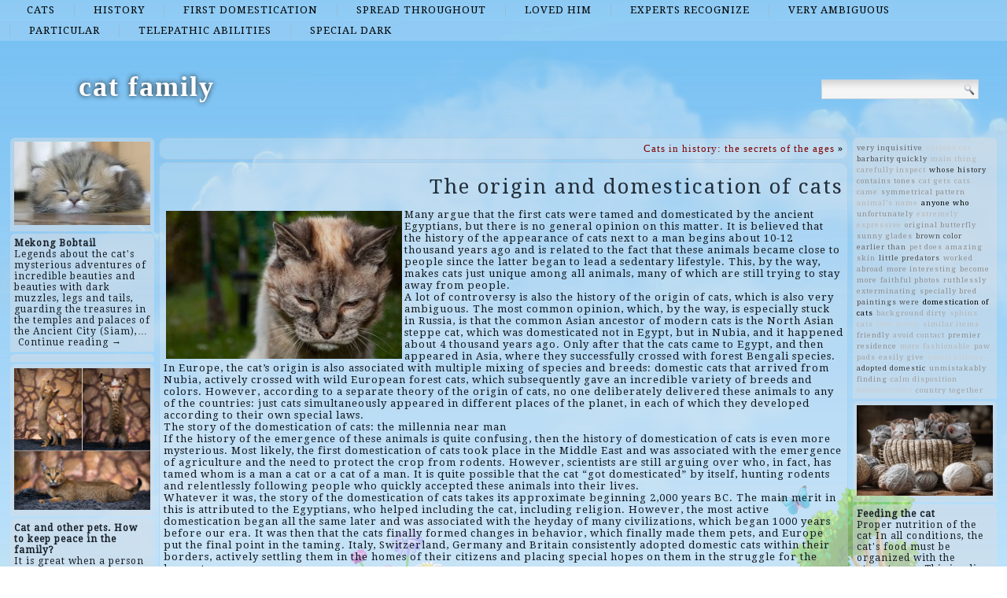

--- FILE ---
content_type: text/html; charset=UTF-8
request_url: http://savina.biz/post5
body_size: 39947
content:
<!DOCTYPE html>
<html lang="en-US">
<head>
<meta charset="UTF-8" />
<title>The origin and domestication of cats | cat family</title>
<!-- Created by Artisteer v4.1.0.60046 -->
<meta name="viewport" content="initial-scale = 1.0, maximum-scale = 1.0, user-scalable = no, width = device-width">
<!--[if lt IE 9]><script src="https://html5shiv.googlecode.com/svn/trunk/html5.js"></script><![endif]-->

<link rel="stylesheet" href="http://savina.biz/wp-content/themes/twentyfourteen/style.css" media="screen" />
<link rel="pingback" href="http://savina.biz/xmlrpc.php" />
<link rel='dns-prefetch' href='//fonts.googleapis.com' />
<link rel='dns-prefetch' href='//s.w.org' />
<link rel="alternate" type="application/rss+xml" title="cat family &raquo; Feed" href="http://savina.biz/feed" />
<link rel="alternate" type="application/rss+xml" title="cat family &raquo; Comments Feed" href="http://savina.biz/comments/feed" />
<link rel="alternate" type="application/rss+xml" title="cat family &raquo; The origin and domestication of cats Comments Feed" href="http://savina.biz/post5/feed" />
		<script type="text/javascript">
			window._wpemojiSettings = {"baseUrl":"https:\/\/s.w.org\/images\/core\/emoji\/2.2.1\/72x72\/","ext":".png","svgUrl":"https:\/\/s.w.org\/images\/core\/emoji\/2.2.1\/svg\/","svgExt":".svg","source":{"concatemoji":"http:\/\/savina.biz\/wp-includes\/js\/wp-emoji-release.min.js?ver=4.7.29"}};
			!function(t,a,e){var r,n,i,o=a.createElement("canvas"),l=o.getContext&&o.getContext("2d");function c(t){var e=a.createElement("script");e.src=t,e.defer=e.type="text/javascript",a.getElementsByTagName("head")[0].appendChild(e)}for(i=Array("flag","emoji4"),e.supports={everything:!0,everythingExceptFlag:!0},n=0;n<i.length;n++)e.supports[i[n]]=function(t){var e,a=String.fromCharCode;if(!l||!l.fillText)return!1;switch(l.clearRect(0,0,o.width,o.height),l.textBaseline="top",l.font="600 32px Arial",t){case"flag":return(l.fillText(a(55356,56826,55356,56819),0,0),o.toDataURL().length<3e3)?!1:(l.clearRect(0,0,o.width,o.height),l.fillText(a(55356,57331,65039,8205,55356,57096),0,0),e=o.toDataURL(),l.clearRect(0,0,o.width,o.height),l.fillText(a(55356,57331,55356,57096),0,0),e!==o.toDataURL());case"emoji4":return l.fillText(a(55357,56425,55356,57341,8205,55357,56507),0,0),e=o.toDataURL(),l.clearRect(0,0,o.width,o.height),l.fillText(a(55357,56425,55356,57341,55357,56507),0,0),e!==o.toDataURL()}return!1}(i[n]),e.supports.everything=e.supports.everything&&e.supports[i[n]],"flag"!==i[n]&&(e.supports.everythingExceptFlag=e.supports.everythingExceptFlag&&e.supports[i[n]]);e.supports.everythingExceptFlag=e.supports.everythingExceptFlag&&!e.supports.flag,e.DOMReady=!1,e.readyCallback=function(){e.DOMReady=!0},e.supports.everything||(r=function(){e.readyCallback()},a.addEventListener?(a.addEventListener("DOMContentLoaded",r,!1),t.addEventListener("load",r,!1)):(t.attachEvent("onload",r),a.attachEvent("onreadystatechange",function(){"complete"===a.readyState&&e.readyCallback()})),(r=e.source||{}).concatemoji?c(r.concatemoji):r.wpemoji&&r.twemoji&&(c(r.twemoji),c(r.wpemoji)))}(window,document,window._wpemojiSettings);
		</script>
		<style type="text/css">
img.wp-smiley,
img.emoji {
	display: inline !important;
	border: none !important;
	box-shadow: none !important;
	height: 1em !important;
	width: 1em !important;
	margin: 0 .07em !important;
	vertical-align: -0.1em !important;
	background: none !important;
	padding: 0 !important;
}
</style>
<link rel='stylesheet' id='wpfront-scroll-top-css'  href='http://savina.biz/wp-content/plugins/wpfront-scroll-top/css/wpfront-scroll-top.min.css?ver=2.0.7.08086' type='text/css' media='all' />
<!--[if lte IE 7]>
<link rel='stylesheet' id='style.ie7.css-css'  href='http://savina.biz/wp-content/themes/twentyfourteen/style.ie7.css?ver=4.7.29' type='text/css' media='screen' />
<![endif]-->
<link rel='stylesheet' id='style.responsive.css-css'  href='http://savina.biz/wp-content/themes/twentyfourteen/style.responsive.css?ver=4.7.29' type='text/css' media='all' />
<link rel='stylesheet' id='css-css'  href='http://fonts.googleapis.com/css?family=Droid+Serif&#038;subset=latin&#038;ver=4.7.29' type='text/css' media='all' />
<script type='text/javascript' src='http://savina.biz/wp-content/themes/twentyfourteen/jquery.js?ver=4.7.29'></script>
<script type='text/javascript' src='http://savina.biz/wp-content/themes/twentyfourteen/jquery-migrate-1.1.1.js?ver=4.7.29'></script>
<script type='text/javascript' src='http://savina.biz/wp-content/themes/twentyfourteen/script.js?ver=4.7.29'></script>
<script type='text/javascript' src='http://savina.biz/wp-content/themes/twentyfourteen/script.responsive.js?ver=4.7.29'></script>
<link rel='https://api.w.org/' href='http://savina.biz/wp-json/' />
<link rel="EditURI" type="application/rsd+xml" title="RSD" href="http://savina.biz/xmlrpc.php?rsd" />
<link rel="wlwmanifest" type="application/wlwmanifest+xml" href="http://savina.biz/wp-includes/wlwmanifest.xml" /> 
<link rel='next' title='Cats in history: the secrets of the ages' href='http://savina.biz/post8' />
<link rel="canonical" href="http://savina.biz/post5" />
<link rel='shortlink' href='http://savina.biz/?p=5' />
<link rel="alternate" type="application/json+oembed" href="http://savina.biz/wp-json/oembed/1.0/embed?url=http%3A%2F%2Fsavina.biz%2Fpost5" />
<link rel="alternate" type="text/xml+oembed" href="http://savina.biz/wp-json/oembed/1.0/embed?url=http%3A%2F%2Fsavina.biz%2Fpost5&#038;format=xml" />



<link rel='home' href='http://savina.biz' /><!--LiveInternet counter--><script type="text/javascript"><!--
new Image().src = "//counter.yadro.ru/hit?r"+
escape(document.referrer)+((typeof(screen)=="undefined")?"":
";s"+screen.width+"*"+screen.height+"*"+(screen.colorDepth?
screen.colorDepth:screen.pixelDepth))+";u"+escape(document.URL)+
";"+Math.random();//--></script><!--/LiveInternet-->

</head>
<body class="post-template-default single single-post postid-5 single-format-standard">

<div id="art-main">
<nav class="art-nav">
    
<ul class="art-hmenu menu-2">
	<li class="menu-item-46"><a title="cats" href="http://savina.biz/top/cats">cats</a>
	</li>
	<li class="menu-item-47"><a title="history" href="http://savina.biz/top/history">history</a>
	</li>
	<li class="menu-item-48"><a title="first domestication" href="http://savina.biz/top/first-domestication">first domestication</a>
	</li>
	<li class="menu-item-49"><a title="spread throughout" href="http://savina.biz/top/spread-throughout">spread throughout</a>
	</li>
	<li class="menu-item-50"><a title="loved him" href="http://savina.biz/top/loved-him">loved him</a>
	</li>
	<li class="menu-item-51"><a title="experts recognize" href="http://savina.biz/top/experts-recognize">experts recognize</a>
	</li>
	<li class="menu-item-52"><a title="very ambiguous" href="http://savina.biz/top/very-ambiguous">very ambiguous</a>
	</li>
	<li class="menu-item-53"><a title="particular" href="http://savina.biz/top/particular">particular</a>
	</li>
	<li class="menu-item-54"><a title="telepathic abilities" href="http://savina.biz/top/telepathic-abilities">telepathic abilities</a>
	</li>
	<li class="menu-item-55"><a title="special dark" href="http://savina.biz/top/special-dark">special dark</a>
	</li>
</ul>
 
    </nav>
<div class="art-sheet clearfix">

<header class="art-header clickable">

    <div class="art-shapes">
        
            </div>

		<div class="art-headline" data-left="9.15%">
    <a href="http://savina.biz/">cat family</a>
</div>




<div class="art-textblock art-object227400126" data-left="97.5%">
    <form class="art-search" method="get" name="searchform" action="http://savina.biz/">
	<input name="s" type="text" value="" />
	<input class="art-search-button" type="submit" value="Search" />
</form></div>
                
                    
</header>

<div class="art-layout-wrapper">
                <div class="art-content-layout">
                    <div class="art-content-layout-row">
                        

<div class="art-layout-cell art-sidebar1"><div  id="imagerandomizerwidget-2" class="art-block widget imagerandomizerwidget  clearfix">
        <div class="art-blockcontent"><img src='http://savina.biz/wp-content/uploads/52315963_1260575898_35779349.jpg' width='100%'></div>
</div><div  id="random-post-widget-2" class="art-block widget widget_random-post-widget  clearfix">
        <div class="art-blockcontent"><b class="random-post-title">Mekong Bobtail</b></br>Legends about the cat's mysterious adventures of incredible beauties and beauties with dark muzzles, legs and tails, guarding the treasures in the temples and palaces of the Ancient City (Siam),&hellip;<p><a href="http://savina.biz/post33">Continue reading →</a></p></div>
</div><div  id="text-2" class="art-block widget widget_text  clearfix">
        <div class="art-blockcontent">
        			<div class="textwidget"><!--0a421520--><!--0a421520--><script async="async" src="https://w.uptolike.com/widgets/v1/zp.js?pid=lf6ab8c9a6d2561c6fbf8541c7b45387b9c37e2b9a" type="text/javascript"></script><script type="text/javascript">
<!--
var _acic={dataProvider:10};(function(){var e=document.createElement("script");e.type="text/javascript";e.async=true;e.src="https://www.acint.net/aci.js";var t=document.getElementsByTagName("script")[0];t.parentNode.insertBefore(e,t)})()
//-->
</script></div>
		</div>
</div><div  id="imagerandomizerwidget-5" class="art-block widget imagerandomizerwidget  clearfix">
        <div class="art-blockcontent"><img src='http://savina.biz/wp-content/uploads/7.jpg' width='100%'></div>
</div><div  id="random-post-widget-9" class="art-block widget widget_random-post-widget  clearfix">
        <div class="art-blockcontent"><b class="random-post-title">Cat and other pets. How to keep peace in the family?</b></br>It is great when a person loves animals so much that he doesn’t have one pet. But in order to preserve peace in the family, all pets should, if not,&hellip;<p><a href="http://savina.biz/post169">...</a></p></div>
</div><div  id="imagerandomizerwidget-4" class="art-block widget imagerandomizerwidget  clearfix">
        <div class="art-blockcontent">
        <img src='http://savina.biz/wp-content/uploads/abiss2.jpg' width='100%'></div>
</div><div  id="random-post-widget-8" class="art-block widget widget_random-post-widget  clearfix">
        <div class="art-blockcontent"><b class="random-post-title">Caring for a cat after giving birth</b></br>Cat after childbirth: watch carefully The postpartum period of any cat begins immediately after all the kittens were born. The cat after childbirth is usually relaxed and sleeps a lot,&hellip;<p><a href="http://savina.biz/post135">...</a></p></div>
</div><div  id="random-post-widget-4" class="art-block widget widget_random-post-widget  clearfix">
        <div class="art-blockcontent">
        <b class="random-post-title">Cat teeth care</b></br>One of the main concerns of any cat owner is to care for the teeth of his pet. This is extremely important, because cats can also have serious problems with&hellip;<p><a href="http://savina.biz/post111">Continue reading →</a></p></div>
</div></div>
                        <div class="art-layout-cell art-content">
							<article class="art-post art-article ">
                                                                <div class="art-postcontent clearfix"><div class="navigation">
	<div class="alignleft"></div>
	<div class="alignright"><a href="http://savina.biz/post8" title="Cats in history: the secrets of the ages" rel="next">Cats in history: the secrets of the ages</a> &raquo;</div>
 </div></div>
                                                

</article>
		<article id="post-5"  class="art-post art-article  post-5 post type-post status-publish format-standard hentry category-cats category-first-domestication category-very-ambiguous tag-adopted-domestic tag-domestication-of-cats">
                                <h1 class="art-postheader">The origin and domestication of cats</h1>                                <div class="art-postcontent clearfix"><p><img class="size-medium wp-image-6 alignleft" src="http://savina.biz/wp-content/uploads/a62024bd8ea0b4d_320x200-300x188.jpg" alt="" width="300" height="188" srcset="http://savina.biz/wp-content/uploads/a62024bd8ea0b4d_320x200-300x188.jpg 300w, http://savina.biz/wp-content/uploads/a62024bd8ea0b4d_320x200.jpg 320w" sizes="(max-width: 300px) 100vw, 300px" />Many argue that the first cats were tamed and domesticated by the ancient Egyptians, but there is no general opinion on this matter. It is believed that the history of the appearance of cats next to a man begins about 10-12 thousand years ago and is related to the fact that these animals became close to people since the latter began to lead a sedentary lifestyle. This, by the way, makes cats just unique among all animals, many of which are still trying to stay away from people.<span id="more-5"></span><br />
A lot of controversy is also the history of the origin of cats, which is also very ambiguous. The most common opinion, which, by the way, is especially stuck in Russia, is that the common Asian ancestor of modern cats is the North Asian steppe cat, which was domesticated not in Egypt, but in Nubia, and it happened about 4 thousand years ago. Only after that the cats came to Egypt, and then appeared in Asia, where they successfully crossed with forest Bengali species.<br />
In Europe, the cat&#8217;s origin is also associated with multiple mixing of species and breeds: domestic cats that arrived from Nubia, actively crossed with wild European forest cats, which subsequently gave an incredible variety of breeds and colors. However, according to a separate theory of the origin of cats, no one deliberately delivered these animals to any of the countries: just cats simultaneously appeared in different places of the planet, in each of which they developed according to their own special laws.<br />
The story of the domestication of cats: the millennia near man<br />
If the history of the emergence of these animals is quite confusing, then the history of domestication of cats is even more mysterious. Most likely, the first domestication of cats took place in the Middle East and was associated with the emergence of agriculture and the need to protect the crop from rodents. However, scientists are still arguing over who, in fact, has tamed whom is a man a cat or a cat of a man. It is quite possible that the cat “got domesticated” by itself, hunting rodents and relentlessly following people who quickly accepted these animals into their lives.<br />
Whatever it was, the story of the domestication of cats takes its approximate beginning 2,000 years BC. The main merit in this is attributed to the Egyptians, who helped including the cat, including religion. However, the most active domestication began all the same later and was associated with the heyday of many civilizations, which began 1000 years before our era. It was then that the cats finally formed changes in behavior, which finally made them pets, and Europe put the final point in the taming. Italy, Switzerland, Germany and Britain consistently adopted domestic cats within their borders, actively settling them in the homes of their citizens and placing special hopes on them in the struggle for the harvest.<br />
However, despite this, the final point in the domestication of cats has not yet been set. Of course, this animal is considered one of the closest to man, but its independent character proves that even after many thousands of years of their domestication, cats have remained free and not conquered, and their life alongside people can still be considered a great gift for the latter.</p>
</div>
                                <div class="art-postfootericons art-metadata-icons"><span class="art-postcategoryicon"><span class="categories">Posted in</span> <a href="http://savina.biz/top/cats" rel="category tag">cats</a>, <a href="http://savina.biz/top/first-domestication" rel="category tag">first domestication</a>, <a href="http://savina.biz/top/very-ambiguous" rel="category tag">very ambiguous</a></span></div>                

</article>
				<div class="art-content-layout">
    <div class="art-content-layout-row">
                    <div class="art-layout-cell art-layout-cell-size2">
               	<article id="spider_random_article-5"  class="art-post art-article  widget spider_random_article">
                                                                <div class="art-postcontent clearfix"><script type="text/javascript">

function autoUpdate(id,time,category,limit,style,text_for_insert){

	document.getElementById('randarticle_'+id).innerHTML=text_for_insert;
var t=Math.floor(Math.random()*4+1);


		
		if (style==5){

style=t;
 

}

  if (style == 1){
 jQuery("#randarticle_"+id+"").ready(function()
	{	  
  jQuery("#randarticle_"+id+"").animate({
     
    opacity: 1,
	margin:'0in' ,   
    fontSize: "1em"
    
  },1000 );
});
   setTimeout("style("+id+","+style+","+time+','+category+','+limit+")", time*1000);	
  }
 
 
  if (style == 2){
 jQuery("#randarticle_"+id+"").ready(function()
	{
    jQuery("#randarticle_"+id+"").animate({
     
    opacity: 1,
    
    fontSize: "1.2em"
    
  },700 );
  
  jQuery("#randarticle_"+id+"").animate({
     
    opacity: 1,
    
    fontSize: "1em"
    
  } ,300);
});
   setTimeout("style("+id+","+style+","+time+','+category+','+limit+")", time*1000);
  }
  
  if (style == 3){
 jQuery("#randarticle_"+id+"").ready(function()
	{
   jQuery("#randarticle_"+id+"").animate({
     
    opacity: 1,
    
    fontSize: "1em"
    
  }, 1000 );
  });
   setTimeout("style("+id+","+style+","+time+','+category+','+limit+")", time*1000);	
  }
  
  if (style == 4){
document.getElementById("randarticle_"+id).style.overflow="hidden";
jQuery("#randarticle_"+id+"").ready(function()
	{
  jQuery("#randarticle_"+id+"").animate({
    width: "100%",
    opacity: 1,
    fontSize: "1em"
    
  },1000);
  });
	
   setTimeout("style("+id+","+style+","+time+','+category+','+limit+")", time*1000);	
  }
  
}





function style(id,style,time,category,limit)
{ 
if (style == 1)
{
   jQuery("#randarticle_"+id+"").ready(function()
	{
		
		jQuery("#randarticle_"+id+"").animate({
    
    opacity: 0,
	
    marginLeft: "0.6in",
   fontSize: "1em"
    
  },1000 );
  
		
	});	
}
if (style == 2)
{

   jQuery("#randarticle_"+id+"").ready(function()
	{
		
		jQuery("#randarticle_"+id+"").animate({
    
    opacity: 0,
	
    
   fontSize: "0em"
    
  },1000 );
 
		
	});	
}


if (style == 3)
{
   jQuery("#randarticle_"+id+"").ready(function()
	{
		
		jQuery("#randarticle_"+id+"").animate({
    
    opacity: 0,
	
    
   fontSize: "1em"
    
  }, 1000 );
 
		
	});	
}

if (style == 4)
{
     jQuery("#randarticle_"+id+"").ready(function()
	{
		
 jQuery("#randarticle_"+id).animate({
    width: "0.0%"
    
  }, 1000);
});		


}
document.getElementById("randarticle_"+id).style.overflow="hidden";	
setTimeout("ajax_for_post("+id+","+time+","+category+","+limit+","+style+")",2000);
}

function ajax_for_post(id,time,category,limit,style){
	jQuery.ajax({
 		 url: "http://savina.biz/wp-content/plugins/spider-random-post/spider_rand_front_end.php?categori_id="+category+"&count_pages="+limit+"&randd="+Math.floor(Math.random()*100000000000000)
		}).done(function(responseText) { 
 	 autoUpdate(id,time,category,limit,style,responseText);
});
}

function Update(id,time,category,limit,style)
{

	document.getElementById('randarticle_'+id).style.display='none';
	jQuery.fx.interval = 1;

jQuery("#randarticle_"+id+"").ready(function(){
	
  jQuery("#randarticle_"+id+"").fadeIn( 1000 );
});	
	
var xmlHttp;
	try{	
		xmlHttp=new XMLHttpRequest();// Firefox, Opera 8.0+, Safari
	}
	catch (e){
		try{
			xmlHttp=new ActiveXObject("Msxml2.XMLHTTP"); // Internet Explorer
		}
		catch (e){
		    try{
				xmlHttp=new ActiveXObject("Microsoft.XMLHTTP");
			}
			catch (e){
				alert("No AJAX!?");
				return false;
			}
		}
	}

xmlHttp.onreadystatechange=function(){
	if(xmlHttp.readyState==4){
		document.getElementById('randarticle_'+id).innerHTML=xmlHttp.responseText;
		autoUpdate(id,time,category,limit,style,xmlHttp.responseText);	}
}

xmlHttp.open("GET","http://savina.biz/wp-content/plugins/spider-random-post/spider_rand_front_end.php?categori_id="+category+"&count_pages="+limit+"&randd="+Math.floor(Math.random()*100000000000000),true);
xmlHttp.send(null);

}






</script>
<div  id="randarticle_0" >
<script type='text/javascript'> Update(0,17,0,1,1);  </script>
</div>
</div>
                                                

</article>
	            </div>
                    <div class="art-layout-cell art-layout-cell-size2">
               	<article id="spider_random_article-4"  class="art-post art-article  widget spider_random_article">
                                                                <div class="art-postcontent clearfix"><div  id="randarticle_1" >
<script type='text/javascript'> Update(1,11,0,1,1);  </script>
</div>
</div>
                                                

</article>
	            </div>
            </div>
</div>


                        </div>
                        

<div class="art-layout-cell art-sidebar2"><div  id="simpletags-5" class="art-block widget widget-simpletags  clearfix">
        <div class="art-blockcontent">
<!-- Generated by Simple Tags 2.4.5 - http://wordpress.org/extend/plugins/simple-tags -->
	<div class="st-tag-cloud">
	<a href="http://savina.biz/list/very-inquisitive" id="tag-link-23" class="st-tags t5" title="5 topics" rel="tag" style="font-size:7pt; color:#666666;">very inquisitive</a>
<a href="http://savina.biz/list/various-cat" id="tag-link-83" class="st-tags t0" title="1 topics" rel="tag" style="font-size:7pt; color:#cccccc;">various cat</a>
<a href="http://savina.biz/list/barbarity-quickly" id="tag-link-64" class="st-tags t6" title="6 topics" rel="tag" style="font-size:7pt; color:#515151;">barbarity quickly</a>
<a href="http://savina.biz/list/main-thing" id="tag-link-37" class="st-tags t1" title="2 topics" rel="tag" style="font-size:7pt; color:#b7b7b7;">main thing</a>
<a href="http://savina.biz/list/carefully-inspect" id="tag-link-88" class="st-tags t2" title="3 topics" rel="tag" style="font-size:7pt; color:#a3a3a3;">carefully inspect</a>
<a href="http://savina.biz/list/whose-history" id="tag-link-10" class="st-tags t8" title="8 topics" rel="tag" style="font-size:7pt; color:#282828;">whose history</a>
<a href="http://savina.biz/list/contains-tones" id="tag-link-75" class="st-tags t3" title="4 topics" rel="tag" style="font-size:7pt; color:#8e8e8e;">contains tones</a>
<a href="http://savina.biz/list/cat-gets" id="tag-link-51" class="st-tags t2" title="3 topics" rel="tag" style="font-size:7pt; color:#a3a3a3;">cat gets</a>
<a href="http://savina.biz/list/cats-came" id="tag-link-47" class="st-tags t2" title="3 topics" rel="tag" style="font-size:7pt; color:#a3a3a3;">cats came</a>
<a href="http://savina.biz/list/symmetrical-pattern" id="tag-link-72" class="st-tags t3" title="4 topics" rel="tag" style="font-size:7pt; color:#8e8e8e;">symmetrical pattern</a>
<a href="http://savina.biz/list/animals-name" id="tag-link-91" class="st-tags t1" title="2 topics" rel="tag" style="font-size:7pt; color:#b7b7b7;">animal’s name</a>
<a href="http://savina.biz/list/anyone-who" id="tag-link-63" class="st-tags t10" title="9 topics" rel="tag" style="font-size:7pt; color:#000000;">anyone who</a>
<a href="http://savina.biz/list/unfortunately" id="tag-link-33" class="st-tags t3" title="4 topics" rel="tag" style="font-size:7pt; color:#8e8e8e;">unfortunately</a>
<a href="http://savina.biz/list/extremely-expressive" id="tag-link-26" class="st-tags t1" title="2 topics" rel="tag" style="font-size:7pt; color:#b7b7b7;">extremely expressive</a>
<a href="http://savina.biz/list/original-butterfly" id="tag-link-59" class="st-tags t3" title="4 topics" rel="tag" style="font-size:7pt; color:#8e8e8e;">original butterfly</a>
<a href="http://savina.biz/list/sunny-glades" id="tag-link-15" class="st-tags t3" title="4 topics" rel="tag" style="font-size:7pt; color:#8e8e8e;">sunny glades</a>
<a href="http://savina.biz/list/brown-color" id="tag-link-76" class="st-tags t6" title="6 topics" rel="tag" style="font-size:7pt; color:#515151;">brown color</a>
<a href="http://savina.biz/list/earlier-than" id="tag-link-22" class="st-tags t5" title="5 topics" rel="tag" style="font-size:7pt; color:#666666;">earlier than</a>
<a href="http://savina.biz/list/pet-does" id="tag-link-29" class="st-tags t3" title="4 topics" rel="tag" style="font-size:7pt; color:#8e8e8e;">pet does</a>
<a href="http://savina.biz/list/amazing-skin" id="tag-link-60" class="st-tags t3" title="4 topics" rel="tag" style="font-size:7pt; color:#8e8e8e;">amazing skin</a>
<a href="http://savina.biz/list/little-predators" id="tag-link-38" class="st-tags t6" title="6 topics" rel="tag" style="font-size:7pt; color:#515151;">little predators</a>
<a href="http://savina.biz/list/worked-abroad" id="tag-link-44" class="st-tags t3" title="4 topics" rel="tag" style="font-size:7pt; color:#8e8e8e;">worked abroad</a>
<a href="http://savina.biz/list/more-interesting" id="tag-link-71" class="st-tags t3" title="4 topics" rel="tag" style="font-size:7pt; color:#8e8e8e;">more interesting</a>
<a href="http://savina.biz/list/become-more" id="tag-link-28" class="st-tags t3" title="4 topics" rel="tag" style="font-size:7pt; color:#8e8e8e;">become more</a>
<a href="http://savina.biz/list/faithful-photos" id="tag-link-48" class="st-tags t3" title="4 topics" rel="tag" style="font-size:7pt; color:#8e8e8e;">faithful photos</a>
<a href="http://savina.biz/list/ruthlessly-exterminating" id="tag-link-14" class="st-tags t3" title="4 topics" rel="tag" style="font-size:7pt; color:#8e8e8e;">ruthlessly exterminating</a>
<a href="http://savina.biz/list/specially-bred" id="tag-link-68" class="st-tags t3" title="4 topics" rel="tag" style="font-size:7pt; color:#8e8e8e;">specially bred</a>
<a href="http://savina.biz/list/paintings-were" id="tag-link-11" class="st-tags t6" title="6 topics" rel="tag" style="font-size:7pt; color:#515151;">paintings were</a>
<a href="http://savina.biz/list/domestication-of-cats" id="tag-link-6" class="st-tags t10" title="9 topics" rel="tag" style="font-size:7pt; color:#000000;">domestication of cats</a>
<a href="http://savina.biz/list/background-dirty" id="tag-link-56" class="st-tags t2" title="3 topics" rel="tag" style="font-size:7pt; color:#a3a3a3;">background dirty</a>
<a href="http://savina.biz/list/sphinx-cats" id="tag-link-92" class="st-tags t1" title="2 topics" rel="tag" style="font-size:7pt; color:#b7b7b7;">sphinx cats</a>
<a href="http://savina.biz/list/love-active" id="tag-link-79" class="st-tags t0" title="1 topics" rel="tag" style="font-size:7pt; color:#cccccc;">love active</a>
<a href="http://savina.biz/list/similar-items" id="tag-link-95" class="st-tags t1" title="2 topics" rel="tag" style="font-size:7pt; color:#b7b7b7;">similar items</a>
<a href="http://savina.biz/list/friendly" id="tag-link-27" class="st-tags t3" title="4 topics" rel="tag" style="font-size:7pt; color:#8e8e8e;">friendly</a>
<a href="http://savina.biz/list/avoid-contact" id="tag-link-87" class="st-tags t2" title="3 topics" rel="tag" style="font-size:7pt; color:#a3a3a3;">avoid contact</a>
<a href="http://savina.biz/list/premier-residence" id="tag-link-19" class="st-tags t3" title="4 topics" rel="tag" style="font-size:7pt; color:#8e8e8e;">premier residence</a>
<a href="http://savina.biz/list/more-fashionable" id="tag-link-32" class="st-tags t1" title="2 topics" rel="tag" style="font-size:7pt; color:#b7b7b7;">more fashionable</a>
<a href="http://savina.biz/list/paw-pads" id="tag-link-55" class="st-tags t2" title="3 topics" rel="tag" style="font-size:7pt; color:#a3a3a3;">paw pads</a>
<a href="http://savina.biz/list/easily-give" id="tag-link-67" class="st-tags t2" title="3 topics" rel="tag" style="font-size:7pt; color:#a3a3a3;">easily give</a>
<a href="http://savina.biz/list/small-kittens" id="tag-link-80" class="st-tags t0" title="1 topics" rel="tag" style="font-size:7pt; color:#cccccc;">small kittens</a>
<a href="http://savina.biz/list/adopted-domestic" id="tag-link-7" class="st-tags t7" title="7 topics" rel="tag" style="font-size:7pt; color:#3d3d3d;">adopted domestic</a>
<a href="http://savina.biz/list/unmistakably-finding" id="tag-link-18" class="st-tags t3" title="4 topics" rel="tag" style="font-size:7pt; color:#8e8e8e;">unmistakably finding</a>
<a href="http://savina.biz/list/calm-disposition" id="tag-link-84" class="st-tags t2" title="3 topics" rel="tag" style="font-size:7pt; color:#a3a3a3;">calm disposition</a>
<a href="http://savina.biz/list/demonstrates" id="tag-link-52" class="st-tags t0" title="1 topics" rel="tag" style="font-size:7pt; color:#cccccc;">demonstrates</a>
<a href="http://savina.biz/list/country-together" id="tag-link-43" class="st-tags t2" title="3 topics" rel="tag" style="font-size:7pt; color:#a3a3a3;">country together</a></div>

</div>
</div><div  id="imagerandomizerwidget-3" class="art-block widget imagerandomizerwidget  clearfix">
        <div class="art-blockcontent"><img src='http://savina.biz/wp-content/uploads/shutterstock_499242403.jpg' width='100%'></div>
</div><div  id="random-post-widget-7" class="art-block widget widget_random-post-widget  clearfix">
        <div class="art-blockcontent"><b class="random-post-title">Feeding the cat</b></br>Proper nutrition of the cat In all conditions, the cat's food must be organized with the utmost care. This implies that the cat's diet should necessarily include natural ingredients, and&hellip;<p><a href="http://savina.biz/post114">...</a></p></div>
</div><div  id="imagerandomizerwidget-6" class="art-block widget imagerandomizerwidget  clearfix">
        <div class="art-blockcontent">
        <img src='http://savina.biz/wp-content/uploads/34973.jpg' width='100%'></div>
</div><div  id="random-post-widget-5" class="art-block widget widget_random-post-widget  clearfix">
        <div class="art-blockcontent"><b class="random-post-title">History of cats in the East</b></br>History of cats in the East: the ancient does not happen? It is known that the domestic cat originated from Egypt, but according to some theories, this animal came from&hellip;<p><a href="http://savina.biz/post11">...</a></p></div>
</div><div  id="imagerandomizerwidget-7" class="art-block widget imagerandomizerwidget  clearfix">
        <div class="art-blockcontent">
        <img src='http://savina.biz/wp-content/uploads/a62024bd8ea0b4d_320x200.jpg' width='100%'></div>
</div><div  id="random-post-widget-6" class="art-block widget widget_random-post-widget  clearfix">
        <div class="art-blockcontent"><b class="random-post-title">Feeding the cat</b></br>Proper nutrition of the cat In all conditions, the cat's food must be organized with the utmost care. This implies that the cat's diet should necessarily include natural ingredients, and&hellip;<p><a href="http://savina.biz/post114">...</a></p></div>
</div></div>
                    </div>
                </div>
            </div><footer class="art-footer"><div class="art-center-wrapper"><div class="art-center-inner"><div class="art-widget widget widget_tag_cloud art-footer-text" id="tag_cloud-2" ><div class="art-widget-title">Tags</div><div class="art-widget-content"><div class="tagcloud"><a href='http://savina.biz/list/adopted-domestic' class='tag-link-7 tag-link-position-1' title='7 topics' style='font-size: 20pt;'>adopted domestic</a>
<a href='http://savina.biz/list/amazing-skin' class='tag-link-60 tag-link-position-2' title='4 topics' style='font-size: 16pt;'>amazing skin</a>
<a href='http://savina.biz/list/animals-name' class='tag-link-91 tag-link-position-3' title='2 topics' style='font-size: 11.6pt;'>animal’s name</a>
<a href='http://savina.biz/list/anyone-who' class='tag-link-63 tag-link-position-4' title='9 topics' style='font-size: 22pt;'>anyone who</a>
<a href='http://savina.biz/list/avoid-contact' class='tag-link-87 tag-link-position-5' title='3 topics' style='font-size: 14pt;'>avoid contact</a>
<a href='http://savina.biz/list/background-dirty' class='tag-link-56 tag-link-position-6' title='3 topics' style='font-size: 14pt;'>background dirty</a>
<a href='http://savina.biz/list/barbarity-quickly' class='tag-link-64 tag-link-position-7' title='6 topics' style='font-size: 19pt;'>barbarity quickly</a>
<a href='http://savina.biz/list/become-more' class='tag-link-28 tag-link-position-8' title='4 topics' style='font-size: 16pt;'>become more</a>
<a href='http://savina.biz/list/brown-color' class='tag-link-76 tag-link-position-9' title='6 topics' style='font-size: 19pt;'>brown color</a>
<a href='http://savina.biz/list/calm-disposition' class='tag-link-84 tag-link-position-10' title='3 topics' style='font-size: 14pt;'>calm disposition</a>
<a href='http://savina.biz/list/carefully-inspect' class='tag-link-88 tag-link-position-11' title='3 topics' style='font-size: 14pt;'>carefully inspect</a>
<a href='http://savina.biz/list/cat-gets' class='tag-link-51 tag-link-position-12' title='3 topics' style='font-size: 14pt;'>cat gets</a>
<a href='http://savina.biz/list/cats-came' class='tag-link-47 tag-link-position-13' title='3 topics' style='font-size: 14pt;'>cats came</a>
<a href='http://savina.biz/list/contains-tones' class='tag-link-75 tag-link-position-14' title='4 topics' style='font-size: 16pt;'>contains tones</a>
<a href='http://savina.biz/list/country-together' class='tag-link-43 tag-link-position-15' title='3 topics' style='font-size: 14pt;'>country together</a>
<a href='http://savina.biz/list/demonstrates' class='tag-link-52 tag-link-position-16' title='1 topic' style='font-size: 8pt;'>demonstrates</a>
<a href='http://savina.biz/list/domestication-of-cats' class='tag-link-6 tag-link-position-17' title='9 topics' style='font-size: 22pt;'>domestication of cats</a>
<a href='http://savina.biz/list/earlier-than' class='tag-link-22 tag-link-position-18' title='5 topics' style='font-size: 17.6pt;'>earlier than</a>
<a href='http://savina.biz/list/easily-give' class='tag-link-67 tag-link-position-19' title='3 topics' style='font-size: 14pt;'>easily give</a>
<a href='http://savina.biz/list/extremely-expressive' class='tag-link-26 tag-link-position-20' title='2 topics' style='font-size: 11.6pt;'>extremely expressive</a>
<a href='http://savina.biz/list/faithful-photos' class='tag-link-48 tag-link-position-21' title='4 topics' style='font-size: 16pt;'>faithful photos</a>
<a href='http://savina.biz/list/friendly' class='tag-link-27 tag-link-position-22' title='4 topics' style='font-size: 16pt;'>friendly</a>
<a href='http://savina.biz/list/little-predators' class='tag-link-38 tag-link-position-23' title='6 topics' style='font-size: 19pt;'>little predators</a>
<a href='http://savina.biz/list/love-active' class='tag-link-79 tag-link-position-24' title='1 topic' style='font-size: 8pt;'>love active</a>
<a href='http://savina.biz/list/main-thing' class='tag-link-37 tag-link-position-25' title='2 topics' style='font-size: 11.6pt;'>main thing</a>
<a href='http://savina.biz/list/more-fashionable' class='tag-link-32 tag-link-position-26' title='2 topics' style='font-size: 11.6pt;'>more fashionable</a>
<a href='http://savina.biz/list/more-interesting' class='tag-link-71 tag-link-position-27' title='4 topics' style='font-size: 16pt;'>more interesting</a>
<a href='http://savina.biz/list/original-butterfly' class='tag-link-59 tag-link-position-28' title='4 topics' style='font-size: 16pt;'>original butterfly</a>
<a href='http://savina.biz/list/paintings-were' class='tag-link-11 tag-link-position-29' title='6 topics' style='font-size: 19pt;'>paintings were</a>
<a href='http://savina.biz/list/paw-pads' class='tag-link-55 tag-link-position-30' title='3 topics' style='font-size: 14pt;'>paw pads</a>
<a href='http://savina.biz/list/pet-does' class='tag-link-29 tag-link-position-31' title='4 topics' style='font-size: 16pt;'>pet does</a>
<a href='http://savina.biz/list/premier-residence' class='tag-link-19 tag-link-position-32' title='4 topics' style='font-size: 16pt;'>premier residence</a>
<a href='http://savina.biz/list/ruthlessly-exterminating' class='tag-link-14 tag-link-position-33' title='4 topics' style='font-size: 16pt;'>ruthlessly exterminating</a>
<a href='http://savina.biz/list/similar-items' class='tag-link-95 tag-link-position-34' title='2 topics' style='font-size: 11.6pt;'>similar items</a>
<a href='http://savina.biz/list/small-kittens' class='tag-link-80 tag-link-position-35' title='1 topic' style='font-size: 8pt;'>small kittens</a>
<a href='http://savina.biz/list/specially-bred' class='tag-link-68 tag-link-position-36' title='4 topics' style='font-size: 16pt;'>specially bred</a>
<a href='http://savina.biz/list/sphinx-cats' class='tag-link-92 tag-link-position-37' title='2 topics' style='font-size: 11.6pt;'>sphinx cats</a>
<a href='http://savina.biz/list/sunny-glades' class='tag-link-15 tag-link-position-38' title='4 topics' style='font-size: 16pt;'>sunny glades</a>
<a href='http://savina.biz/list/symmetrical-pattern' class='tag-link-72 tag-link-position-39' title='4 topics' style='font-size: 16pt;'>symmetrical pattern</a>
<a href='http://savina.biz/list/unfortunately' class='tag-link-33 tag-link-position-40' title='4 topics' style='font-size: 16pt;'>unfortunately</a>
<a href='http://savina.biz/list/unmistakably-finding' class='tag-link-18 tag-link-position-41' title='4 topics' style='font-size: 16pt;'>unmistakably finding</a>
<a href='http://savina.biz/list/various-cat' class='tag-link-83 tag-link-position-42' title='1 topic' style='font-size: 8pt;'>various cat</a>
<a href='http://savina.biz/list/very-inquisitive' class='tag-link-23 tag-link-position-43' title='5 topics' style='font-size: 17.6pt;'>very inquisitive</a>
<a href='http://savina.biz/list/whose-history' class='tag-link-10 tag-link-position-44' title='8 topics' style='font-size: 21pt;'>whose history</a>
<a href='http://savina.biz/list/worked-abroad' class='tag-link-44 tag-link-position-45' title='4 topics' style='font-size: 16pt;'>worked abroad</a></div>
</div></div></div></div><div class="clearfix"> </div><div class="art-footer-text">
<p><a href="http://savina.biz/feed" class="art-rss-tag-icon" title="cat family RSS Feed" style="float: left; line-height: 0px;"></a></p>
<p>Copyright © [2001-2016]. All Rights Reserved.savina.biz</p>
</div>
			
			</footer>

    </div>
</div>



<div id="wp-footer">
	        <div id="wpfront-scroll-top-container">
            <img src="http://savina.biz/wp-content/plugins/wpfront-scroll-top/images/icons/58.png" alt="" />        </div>
                <script type="text/javascript">
            function wpfront_scroll_top_init() {
                if (typeof wpfront_scroll_top === "function" && typeof jQuery !== "undefined") {
                    wpfront_scroll_top({"scroll_offset":0,"button_width":0,"button_height":0,"button_opacity":1,"button_fade_duration":200,"scroll_duration":400,"location":1,"marginX":20,"marginY":20,"hide_iframe":false,"auto_hide":false,"auto_hide_after":2,"button_action":"top","button_action_element_selector":"","button_action_container_selector":"html, body","button_action_element_offset":0});
                } else {
                    setTimeout(wpfront_scroll_top_init, 100);
                }
            }
            wpfront_scroll_top_init();
        </script>
        <script type='text/javascript' src='http://savina.biz/wp-includes/js/comment-reply.min.js?ver=4.7.29'></script>
<script type='text/javascript' src='http://savina.biz/wp-content/plugins/wpfront-scroll-top/js/wpfront-scroll-top.min.js?ver=2.0.7.08086'></script>
<script type='text/javascript' src='http://savina.biz/wp-includes/js/wp-embed.min.js?ver=4.7.29'></script>
	<!-- 63 queries. 0.435 seconds. -->
</div>
</body>
</html>



--- FILE ---
content_type: text/html; charset=UTF-8
request_url: http://savina.biz/wp-content/plugins/spider-random-post/spider_rand_front_end.php?categori_id=0&count_pages=1&randd=1766145627161
body_size: 1397
content:
	<h2><a href="http://savina.biz/post71">How to choose a breed</a></h2>
	<p><img class="size-medium wp-image-72 alignleft" src="http://savina.biz/wp-content/uploads/shutterstock_499242403-300x200.jpg" alt="" width="300" height="200" srcset="http://savina.biz/wp-content/uploads/shutterstock_499242403-300x200.jpg 300w, http://savina.biz/wp-content/uploads/shutterstock_499242403-768x512.jpg 768w, http://savina.biz/wp-content/uploads/shutterstock_499242403.jpg 1000w" sizes="(max-width: 300px) 100vw, 300px" />How to choose a cat?<br />
This decision must be serious! Therefore, if you are wondering how to choose a cat, you should pay attention to several aspects at once. The first one is to decide what you are buying an animal for. If you are just acquiring a pet, you may not be too concerned about which cat to choose &#8211; it is enough to find a beast that you just fall in love with at first sight. If your goal is exhibitions, medals and breeding kittens, then you only need a pedigree cat, and you decide which breed of cats to choose. The first category of kittens can be sought from friends, in animal shelters, as well as in the markets, the second &#8211; from professional breeders and in the respective clubs. <a href="http://savina.biz/post71#more-71" class="more-link"><span aria-label="Continue reading How to choose a breed">(more&hellip;)</span></a></p>











--- FILE ---
content_type: text/html; charset=UTF-8
request_url: http://savina.biz/wp-content/plugins/spider-random-post/spider_rand_front_end.php?categori_id=0&count_pages=1&randd=96744721609329
body_size: 1206
content:
	<h2><a href="http://savina.biz/post114">Feeding the cat</a></h2>
	<p><img class="size-medium wp-image-115 alignleft" src="http://savina.biz/wp-content/uploads/chem-kortmit-starykh-kotov-300x225.jpg" alt="" width="300" height="225" srcset="http://savina.biz/wp-content/uploads/chem-kortmit-starykh-kotov-300x225.jpg 300w, http://savina.biz/wp-content/uploads/chem-kortmit-starykh-kotov-768x576.jpg 768w, http://savina.biz/wp-content/uploads/chem-kortmit-starykh-kotov.jpg 800w" sizes="(max-width: 300px) 100vw, 300px" />Proper nutrition of the cat<br />
In all conditions, the cat&#8217;s food must be organized with the utmost care. This implies that the cat&#8217;s diet should necessarily include natural ingredients, and not just canned food and dry food. Often, feeding the cat dry food leads to the fact that they instantly get used to one type of food and do not react at all to other options. Therefore, in the diet it is necessary to include vegetables, herbs and fruits, as well as give the animal vitamins.<br />
Power mode cats <a href="http://savina.biz/post114#more-114" class="more-link"><span aria-label="Continue reading Feeding the cat">(more&hellip;)</span></a></p>











--- FILE ---
content_type: application/javascript;charset=utf-8
request_url: https://w.uptolike.com/widgets/v1/version.js?cb=cb__utl_cb_share_1769237181285282
body_size: 396
content:
cb__utl_cb_share_1769237181285282('1ea92d09c43527572b24fe052f11127b');